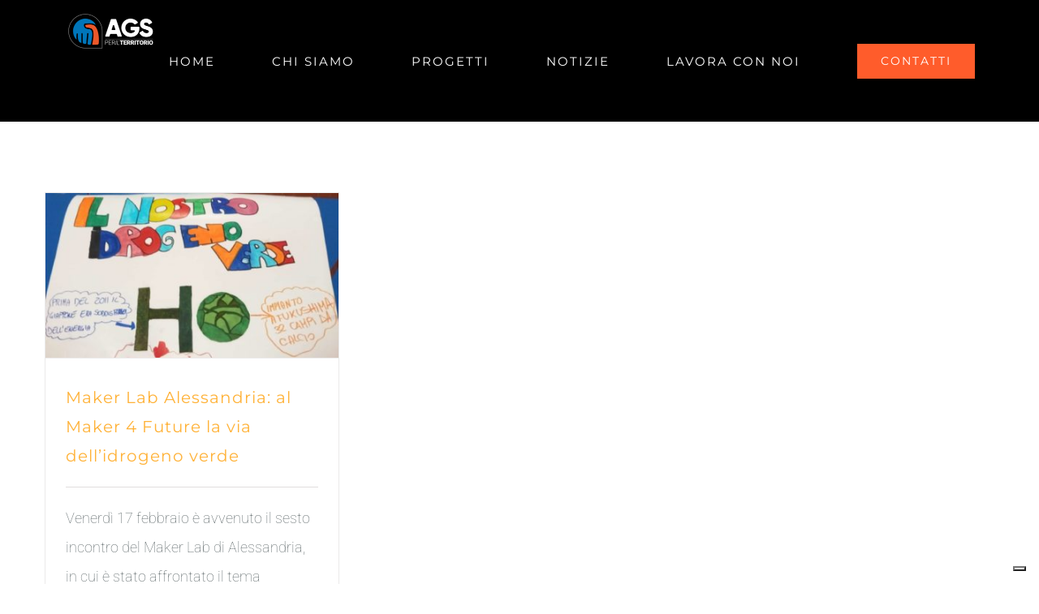

--- FILE ---
content_type: application/javascript; charset=utf-8
request_url: https://cs.iubenda.com/cookie-solution/confs/js/81998893.js
body_size: -150
content:
_iub.csRC = { consApiKey: 'jwCHzjkmfL9oj19yDtoyUbZVF82Cymrn', consentDatabasePublicKey: 'lpJ12HZYgtjK4jIg1kxerb8e4GbUjyye', publicId: 'b20e9104-6db6-11ee-8bfc-5ad8d8c564c0', floatingGroup: false };
_iub.csEnabled = true;
_iub.csPurposes = [];
_iub.csFeatures = {"geolocation_setting":false,"cookie_solution_white_labeling":1,"rejection_recovery":false,"full_customization":true,"multiple_languages":"it","mobile_app_integration":false};
_iub.csT = null;
_iub.googleConsentModeV2 = true;
